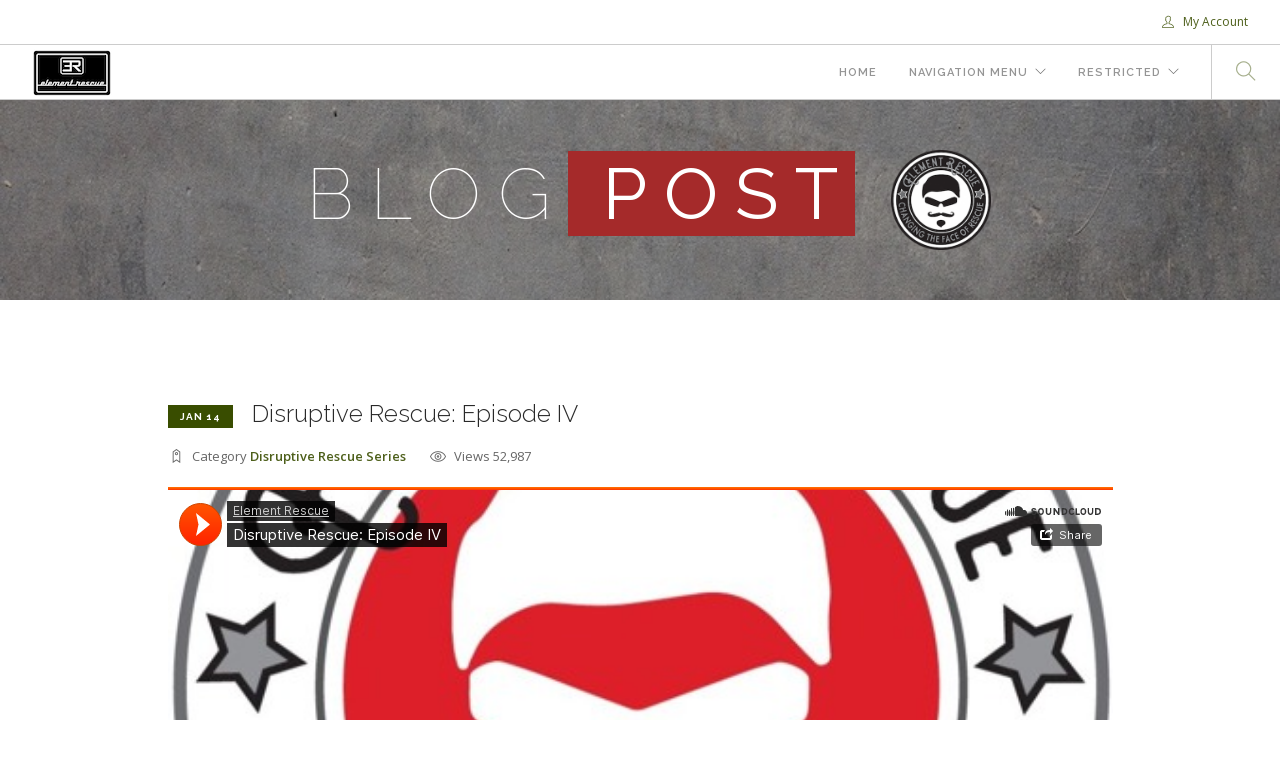

--- FILE ---
content_type: text/html; charset=utf-8
request_url: https://www.elementrescue.com/blog/disruptive-rescue-episode-iv?send_to=%2Fblog%3F227_query%3DCTECC
body_size: 3580
content:
<!doctype html>
<html lang="en">
    <head>
        <meta charset="utf-8">
        <title>Disruptive Rescue: Episode IV</title>
        <meta property="og:description" name="description" content="Disruptive Rescue Series">
<meta name="keywords" content="Element Rescue blog, podcasts, Screencasts">
<meta property="og:title" content="Disruptive Rescue: Episode IV">
<meta property="og:type" content="website">
<meta property="og:url" content="https://www.elementrescue.com/blog/disruptive-rescue-episode-iv">
<meta name="twitter:card" content="summary">
<meta name="generator" content="liveSite - https://livesite.com">
<link rel="canonical" href="https://www.elementrescue.com/blog/disruptive-rescue-episode-iv">

        <meta name="viewport" content="width=device-width, initial-scale=0.9">
        <link href="/bootstrap.css" rel="stylesheet" type="text/css" media="all" />
        <link href="/themify-icons.css" rel="stylesheet" type="text/css" media="all" />
        <link href="/flexslider.css" rel="stylesheet" type="text/css" media="all" />
        <link href="/lightbox.min.css" rel="stylesheet" type="text/css" media="all" />
        <link href="/ytplayer.css" rel="stylesheet" type="text/css" media="all" />
        <link href="/livesite/livesite.src.css" rel="stylesheet" type="text/css" />
        <link rel="stylesheet" type="text/css" href="/theme.css?v=1622830691"><!-- Start liveSite dynamic code -->
            <script type="text/javascript">
                var software_path = "/";
                var software_directory = "livesite";
                var software_token = "82285a0708d2ed8ea6e0df34ce13b876";
                var software_device_type = "desktop";
                var software_page_id = 365;
                
                
            </script>
            <script src="//ajax.googleapis.com/ajax/libs/jquery/1.7.2/jquery.min.js"></script>
                <script src="//ajax.googleapis.com/ajax/libs/jqueryui/1.8.21/jquery-ui.min.js"></script>
            
            <script type="text/javascript" src="/livesite/frontend.min.js?v=1590956150"></script>
            
            <!-- End liveSite dynamic code -->
        <link href="//fonts.googleapis.com/css?family=Lato:300,400%7CRaleway:100,400,300,500,600,700%7COpen+Sans:400,500,600" rel='stylesheet' type='text/css'>
    <script>
    window.ga=window.ga||function(){(ga.q=ga.q||[]).push(arguments)};ga.l=+new Date;
    ga('create', 'UA-86104280-1', 'auto');
    ga('send', 'pageview');
</script>
<script async src='https://www.google-analytics.com/analytics.js'></script></head>
   <body>
        <div class="nav-container">
            <a id="top"></a>
            <nav>
            	<!-- wrap <div class="nav-utility"> with <nav> or <nav class="bg-dark"> or <nav class="absolute transparent">-->

<div class="nav-utility">
   
    <div class="module right">
        <span class="sub"><div class="software_cart_region empty"></div></span>
    </div>
    <div class="module right">
        <span class="sub"><div class="software_login_region">
            <a style="text-decoration: none" href="/user-login-register"><i class="ti-user">&nbsp;</i> My Account</a>
            
            
        </div></span>
    </div>        
    </div>
<div class="nav-bar">
    <div class="module left">
        <a href="/">
            <img class="logo logo-light" alt="Element Rescue" src="/ER_logo-01_Small_2.png" />
            <img class="logo logo-dark" alt="Element Rescue" src="/ER_logo-01_Small_2.png" />
        </a>
    </div>
    <div class="module widget-handle mobile-toggle right visible-sm visible-xs">
        <i class="ti-menu"></i>
    </div>
    <div class="module-group right">      
        <div class="module left">
            <ul id="software_menu_site-menu" class="software_menu"><li id="software_menu_item_650" class="top_level first"><a href="/home" class="top_level first">Home</a></li><li id="software_menu_item_599" class="top_level parent"><a href="#mega-menu" class="top_level parent">Navigation Menu</a><ul><li id="software_menu_item_644" class="first parent"><a href="#title" class="first parent">Media....</a><ul><li id="software_menu_item_649" class="first parent"><a href="#title" class="first parent">Video Series....</a><ul><li id="software_menu_item_616" class="first"><a href="/video-gallery" target="_blank" class="first">Knots &amp; Rigging</a></li></ul></li><li id="software_menu_item_651" class="parent"><a href="#title" class="parent">Blogs, Podcasts, &amp; Videocasts...</a><ul><li id="software_menu_item_601" class="first"><a href="/blog" target="_blank" class="first">Blogs</a></li></ul></li></ul></li><li id="software_menu_item_647" class="parent"><a href="#title" target="_blank" class="parent">Shop...</a><ul><li id="software_menu_item_623" class="first"><a href="/Swag_home_page" class="first">Shop Swag</a></li></ul></li><li id="software_menu_item_648" class="parent"><a href="#title" class="parent">Element Info...</a><ul><li id="software_menu_item_619" class="first"><a href="/about-us" class="first">About Us</a></li><li id="software_menu_item_620"><a href="/contact-us">Contact Us</a></li></ul></li><li id="software_menu_item_606" class="parent"><a href="#title" target="_blank" class="parent">Staff Log in...</a><ul><li id="software_menu_item_638" class="first"><a href="javascript:void(0)" class="first">One</a></li></ul></li></ul></li><li id="software_menu_item_630" class="top_level parent"><a href="#mega-menu" target="_blank" class="top_level parent">Restricted</a><ul></ul></li></ul>
        </div>
        <div class="module widget-handle search-widget-handle left">
            <div class="search">
                <a href="/site-search"><i class="ti-search"></i></a>
                <span class="title">Search Site</span>
            </div>
            <div class="function">
                <form class="search-form" action="/site-search">
                    <input type="text" value="" name="query" placeholder="Search Site" />
                </form>
            </div>
        </div>
    </div>
</div>
            </nav>
        </div>
        <div class="main-container">
            <span class="scrollup"></span>
             <section class="page-title page-title-2 image-bg overlay parralax">
                <div class="background-image-holder">
                    <img alt="Background Image" class="background-image" src="/bg-concrete.jpg" />
                </div>
                <div class="container">
                    <div class="row">
                        <div class="col-md-12">
                            <h1 class="large uppercase" style="text-align: center;">Blog<span style="background-color:#A52A2A;"> </span><span class="highlight-color"><span class="dark-opaque"><span style="background-color:#A52A2A;">PosT</span></span></span> <img alt="" src="/3x3CTFORVII.png" style="width: 100px; height: 100px;" /></h1>
                        </div>
                    </div>
                </div>
            </section>
            <section>
                <div class="container">
                    <div class="row">
                        <div class="col-md-10 col-md-offset-1">
                                                
                            <div class="software_form_item_view">
            
                    
                    <div class="post-snippet mb64">
   
	<div class="post-title">
    	<span class="label">Jan 14</span>
    	<a href="#"> </a>
		<h4 class="inline-block">Disruptive Rescue: Episode IV</h4>
	</div>
	<ul class="post-meta">
		<li><i class="ti-tag"></i><span>Category <a href="/blog?227_query=Disruptive Rescue Series" title="Disruptive Rescue Series">Disruptive Rescue Series</a> </span></li>
        <li><i class="ti-eye"></i><span>Views 52,987 </span></li>
		
	</ul>
	<div class="embeddedContent" data-align="none" data-oembed="https://soundcloud.com/element_rescue/disruptive-rescue-episode-iv" data-resizetype="noresize"><iframe frameborder="no" height="400" scrolling="no" src="https://w.soundcloud.com/player/?visual=true&amp;url=https%3A%2F%2Fapi.soundcloud.com%2Ftracks%2F302693327&amp;show_artwork=true&amp;callback=jQuery1110021065499076192462_1484445045233&amp;_=1484445045234" width="100%"></iframe></div>

<p>&nbsp;</p>
    
   
</div>
                    
                    <div><a href="/blog?227_query=CTECC" class="software_button_primary back_button">Back</a>&nbsp;&nbsp;&nbsp;<br />&nbsp;</div>
        </div>
                        </div>
                    </div>
                </div>
            </section>
			<span class="scrolldn"></span>
       <section class="page-title page-title-2 image-bg overlay parallax">
        <div class="background-image-holder">
            <img alt="Background Image" class="background-image" src="/bg-concrete.jpg" />
        </div>
        <div class="container">
             <div class="row">
             <div class="col-md-12">
                

<h1 style="text-align: center;"><a href="https://www.youtube.com/channel/UCc937CyF36ri0VrMZsBapDg" onclick="window.open(this.href,'','resizable=yes,status=no,location=no,toolbar=no,menubar=no,fullscreen=yes,scrollbars=yes,dependent=no'); return false;"><img alt="" height="90" src="/ER_Social_IconsII-06.png" style="margin-right: 0px; margin-left: 0px;" width="90" /> </a> <a href="https://www.facebook.com/changingthefaceofrescue/" onclick="window.open(this.href, '','resizable=no,status=no,location=no,toolbar=no,menubar=no,fullscreen=no,scrollbars=no,dependent=no'); return false;"> <img alt="" src="/ER_Social_IconsII-04.png" style="border-width: 0px; border-style: solid; margin: 0px; width: 90px; height: 90px;" /> </a> <a href="https://www.instagram.com/element_rescue" onclick="window.open(this.href, '', 'resizable=yes,status=no,location=no,toolbar=no,menubar=no,fullscreen=yes,scrollbars=yes,dependent=no'); return false;"> <img alt="" src="/ER_Social_IconsII-03.png" style="width: 90px; height: 90px; margin:0px;" /> </a> <a href="https://www.linkedin.com/company/element-rescue" img="" onclick="window.open(this.href,'','resizable=yes,status=no,location=no,toolbar=no,menubar=no,fullscreen=yes,scrollbars=yes,dependent=no'); return false;"> <img alt="" src="/ER_Social_IconsII-02.png" style="width: 90px; height: 90px; margin:0px;" /> </a> <a href="https://twitter.com/element_rescue" onclick="window.open(this.href, 'ElementRescueTwitter', 'resizable=yes,status=no,location=no,toolbar=no,menubar=no,fullscreen=yes,scrollbars=yes,dependent=no'); return false;"> <img alt="" src="/ER_Social_IconsII-05.png" style="width: 90px; margin: 0px; height: 90px;" /> </a> <a href="https://www.pinterest.com/elementrescue/"><img alt="" src="/ER_Social_IconsII-01.png" style="width: 90px; height: 90px;" /></a> <a href="https://soundcloud.com/element_rescue" onclick="window.open(this.href, '', 'resizable=yes,status=no,location=no,toolbar=no,menubar=no,fullscreen=yes,scrollbars=yes,dependent=no'); return false;"><img alt="" src="/ER_Social_IconsII-07.png" style="width: 90px; margin: 0px; height: 90px;" /> </a></h1>
      
       </div>
    
 
		<script src="/jquery.min.js"></script>
        <script src="/bootstrap.min.js"></script>
        <script src="/flickr.js"></script>
        <script src="/flexslider.min.js"></script>
        <script src="/lightbox.min.js"></script>
        <script src="/masonry.min.js"></script>
        <script src="/twitterfetcher.min.js"></script>
        <script src="/spectragram.min.js"></script>
        <script src="/ytplayer.min.js"></script>
        <script src="/countdown.min.js"></script>
        <script src="/smooth-scroll.min.js"></script>
        <script src="/parallax.js"></script>
        <script src="/scripts.js"></script> 
        <script>(function(i,s,o,g,r,a,m){i['GoogleAnalyticsObject']=r;i[r]=i[r]||function(){
  (i[r].q=i[r].q||[]).push(arguments)},i[r].l=1*new Date();a=s.createElement(o),
  m=s.getElementsByTagName(o)[0];a.async=1;a.src=g;m.parentNode.insertBefore(a,m)
  })(window,document,'script','https://www.google-analytics.com/analytics.js','ga');

  ga('create', 'UA-86104280-1', 'auto');
  ga('send', 'pageview');

</script>
    <!-- Start AliveChat Tracking Code -->
                <script type="text/javascript">
                function wsa_include_js(){
                    var wsa_host = (("https:" == document.location.protocol) ? "https://" : "http://");
                    var js = document.createElement('script');
                    js.setAttribute('language', 'javascript');
                    js.setAttribute('type', 'text/javascript');
                    js.setAttribute('src',wsa_host + '//Visitor/vTracker_v2.asp?websiteid=0&groupid=');
                    document.getElementsByTagName('head').item(0).appendChild(js);
                }
                if (window.attachEvent) {window.attachEvent('onload', wsa_include_js);}
                else if (window.addEventListener) {window.addEventListener('load', wsa_include_js, false);}
                else {document.addEventListener('load', wsa_include_js, false);}
                </script>
                <!-- End AliveChat Tracking Code --></body>
</html>